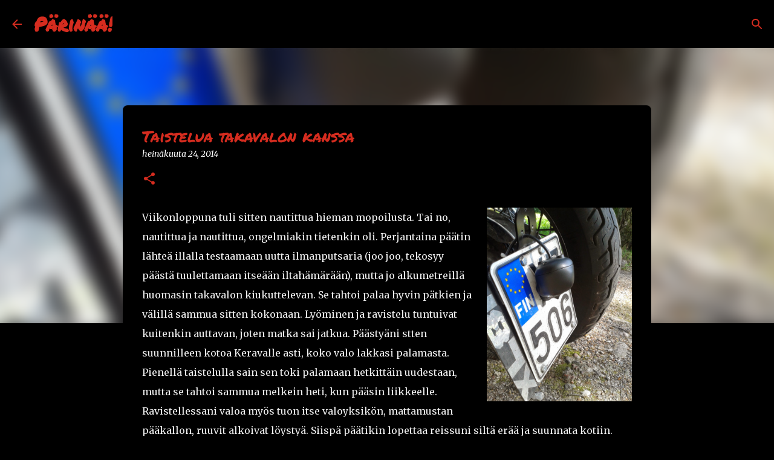

--- FILE ---
content_type: text/html; charset=utf-8
request_url: https://www.google.com/recaptcha/api2/aframe
body_size: 266
content:
<!DOCTYPE HTML><html><head><meta http-equiv="content-type" content="text/html; charset=UTF-8"></head><body><script nonce="YHd4IdxHePYceueiWMTIqA">/** Anti-fraud and anti-abuse applications only. See google.com/recaptcha */ try{var clients={'sodar':'https://pagead2.googlesyndication.com/pagead/sodar?'};window.addEventListener("message",function(a){try{if(a.source===window.parent){var b=JSON.parse(a.data);var c=clients[b['id']];if(c){var d=document.createElement('img');d.src=c+b['params']+'&rc='+(localStorage.getItem("rc::a")?sessionStorage.getItem("rc::b"):"");window.document.body.appendChild(d);sessionStorage.setItem("rc::e",parseInt(sessionStorage.getItem("rc::e")||0)+1);localStorage.setItem("rc::h",'1768702052516');}}}catch(b){}});window.parent.postMessage("_grecaptcha_ready", "*");}catch(b){}</script></body></html>

--- FILE ---
content_type: text/plain
request_url: https://www.google-analytics.com/j/collect?v=1&_v=j102&a=1484727570&t=pageview&_s=1&dl=http%3A%2F%2Fparinaa.xl8r.com%2F2014%2F07%2Ftaistelua-takavalon-kanssa.html&ul=en-us%40posix&dt=Taistelua%20takavalon%20kanssa&sr=1280x720&vp=1280x720&_u=IEBAAEABAAAAACAAI~&jid=1612389014&gjid=1282764776&cid=712872434.1768702051&tid=UA-42558715-1&_gid=2066956511.1768702051&_r=1&_slc=1&z=1949633729
body_size: -450
content:
2,cG-FQMDQJ1XZ1